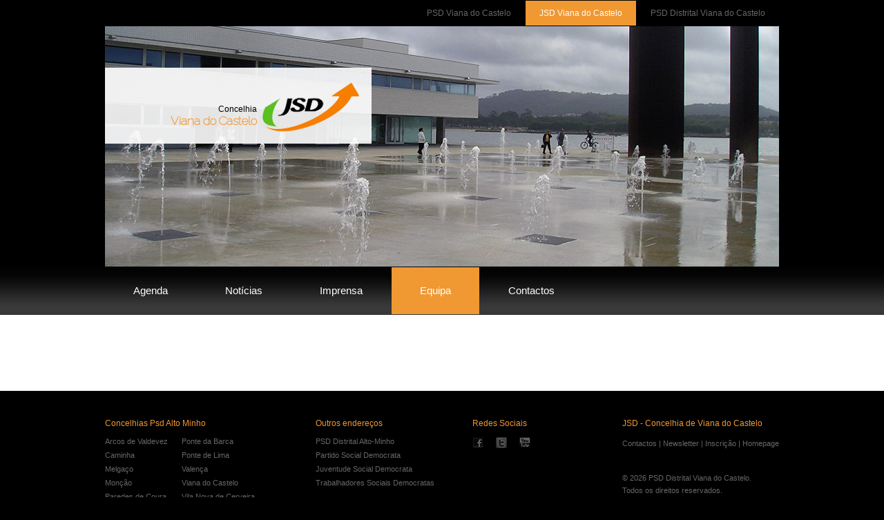

--- FILE ---
content_type: text/html; charset=UTF-8
request_url: https://jsdvianadocastelo.psdaltominho.com/equipa/
body_size: 2165
content:
<!DOCTYPE html PUBLIC "-//W3C//DTD XHTML 1.0 Transitional//EN" "https://www.w3.org/TR/xhtml1/DTD/xhtml1-transitional.dtd">
<html xmlns="https://www.w3.org/1999/xhtml">
<head>
    
  
    
    <meta http-equiv="Content-Type" content="text/html; charset=utf-8" />
    <meta http-equiv="Content-Language" content="pt" />
    <meta name="copyright" content="Copyright © - 2010 Semmais.com. Todos os direitos reservados">
    <meta name="revisit-after" content="10 days" />
    <meta name="keywords" content="" />
    
    
    
           <title>JSD Concelhia de Viana do Castelo</title>
    
    
    
    <meta property="og:title" content="JSD Concelhia de Viana do Castelo, Alto Minho" />
    <meta property="og:description" content="'A Democracia é difícil e exigente, mas dela não nos demitimos'. Francisco Sá Carneiro" />
    <meta property="og:image" content="https://www.psdaltominho.com/_concelhias_files/templates/images/layout/logo-jsd.png" />
    
    <meta name="description" content="JSD Concelhia de Viana do Castelo" />
    
        
    
    <meta property="fb:page_id" content="155609245518" />

    <link href="https://www.psdaltominho.com/_concelhias_files/templates/css/geral.css" rel="stylesheet" type="text/css" />
    <link href="https://www.psdaltominho.com/_concelhias_files/templates/css/custom-theme/jquery-ui-1.8.6.custom.css" rel="stylesheet" type="text/css"/>
    <link href="https://www.psdaltominho.com/_legislativas_files/templates/css/prettyPhoto.css" rel="stylesheet" type="text/css"/>
    
    <link href='https://fonts.googleapis.com/css?family=Raleway:100' rel='stylesheet' type='text/css'>

    
	<script>
		var idsite='20';
	</script>
    <script src="https://connect.facebook.net/pt_PT/all.js#xfbml=1"></script>
	
</head>

<body>
<a name="topo"></a>
<div id="header">
	<div id="topbar">
        <ul>
        <li><a href='http://vianadocastelo.psdaltominho.com' >PSD Viana do Castelo</a></li><li><a href='http://jsdvianadocastelo.psdaltominho.com' class='active'>JSD Viana do Castelo</a></li>            <li><a href='https://www.psdaltominho.com/'>PSD Distrital Viana do Castelo</a></li>
        </ul>
    </div>
    <div id="topimages">
        <a href='/'>
            <div id="logo">
        		<div id="logo-texto">Concelhia<br /><span class="big">Viana do Castelo</span></div>
                <img src="https://www.psdaltominho.com/_concelhias_files/templates/images/layout/logo-jsd.png" width="142" height="81" />
                <div class="bg-transparent"></div>
            </div>
        </a>
    	<ul>
        <li><img src="/images/slideshow/viana-do-castelo-biblioteca.jpg" class="active" style="display:block" width="976" height="348" /></li> <li><img src="/images/slideshow/santa-luzia.jpg"  width="976" height="348" /></li>         </ul>
    </div>
    <div id="menu">
    	<ul>
        <li><a href='/agenda/' class=' '  >Agenda</a></li><li><a href='/noticias/' class=' '  >Notícias</a></li><li><a href='/imprensa/' class=' '  >Imprensa</a></li><li><a href='/equipa/' class=' active'  >Equipa</a></li><li><a href='/contactos/' class=' '  >Contactos</a></li>        </ul>
    </div>
</div>

<div id="content">
	<div class="center">
    <!-- INICIO CONTEUDOS -->
    
<div><h1></h1><div style="height:20px" ></div><div></div></div>
<div style="height:40px"></div>


    <!-- FIM CONTEUDOS -->
    <div class="clear"></div>
    </div>
    
    
</div>

<div id="footer">
	<div class="center">
        <div id="concelhias">
            <h5>Concelhias Psd Alto Minho</h5>
            <ul>
                <li><a href="https://arcosdevaldevez.psdaltominho.com/">Arcos de Valdevez</a></li>
                <li><a href="https://caminha.psdaltominho.com/">Caminha</a></li>
                <li><a href="https://melgaco.psdaltominho.com/">Melgaço</a></li>
                <li><a href="https://moncao.psdaltominho.com/">Monção</a></li>
                <li><a href="https://paredesdecoura.psdaltominho.com/">Paredes de Coura</a></li>
            </ul>
            <ul>
                <li><a href="https://pontedabarca.psdaltominho.com/">Ponte da Barca</a></li>
                <li><a href="https://pontedelima.psdaltominho.com/">Ponte de Lima</a></li>
                <li><a href="https://valenca.psdaltominho.com/">Valença</a></li>
                <li><a href="https://vianadocastelo.psdaltominho.com/">Viana do Castelo</a></li>
                <li><a href="https://vilanovadecerveira.psdaltominho.com/">Vila Nova de Cerveira</a></li>
            </ul>
        </div>
        <div id="links">
            <h5>Outros endereços</h5>
            <ul>
                <li><a href="https://www.psdaltominho.com/" target="_blank">PSD Distrital Alto-Minho</a></li>
                <li><a href="https://www.psd.pt/" target="_blank">Partido Social Democrata</a></li>
                <li><a href="https://www.jsd.pt/" target="_blank">Juventude Social Democrata</a></li>
                <li><a href="https://www.tsdnacional.org/" target="_blank">Trabalhadores Sociais Democratas</a></li>
            </ul>
        </div>
        <div id="social">
            <h5>Redes Sociais</h5>		
            <p><a target="_blank" href='https://www.facebook.com/pages/PSD-Alto-Minho/191043837584493'><img src="https://www.psdaltominho.com/_concelhias_files/templates/images/layout/facebook-bw.jpg" width="16" height="16" /></a>
            
            <a  target="_blank" href='https://twitter.com/psdaltominho09'><img src="https://www.psdaltominho.com/_concelhias_files/templates/images/layout/twitter-bw.jpg" width="16" height="16"/></a>
            
            <a  target="_blank" href='https://www.youtube.com/psdaltominho'><img src="https://www.psdaltominho.com/_concelhias_files/templates/images/layout/youtube-bw.jpg" width="16" height="16"/></a>
            
            <br/>
            
        
            
            </p>
        </div>
        <div id="stayintouch">
            <h5>JSD - Concelhia de Viana do Castelo</h5>
            <p>
                   <a style='display:inline' href='/contactos/'>Contactos</a>  | <a style='display:inline' href='/newsletter/'>Newsletter</a>  | <a style='display:inline' href='/inscricao/'>Inscrição</a>  | <a style='display:inline' href='/'>Homepage</a>
            </p></li>
			<div class="clear"></div><br />
            <p>© 2026 PSD Distrital Viana do Castelo.<br/>Todos os direitos reservados.</p>
        </div>
    </div>
</div>

    <script src="https://ajax.googleapis.com/ajax/libs/jquery/1.5.0/jquery.min.js" type="text/javascript"></script>
    
    <script src="https://www.psdaltominho.com/_concelhias_files/templates/js/geral.js" type="text/javascript"></script>
 	<script src="https://www.psdaltominho.com/_concelhias_files/templates/js/jquery.corner.js" type="text/javascript"></script>
    <script type="text/javascript" src="https://www.psdaltominho.com/_concelhias_files/templates/js/jquery.lightbox-0.5.min.js"></script>
    <script type="text/javascript" src="https://www.psdaltominho.com/_concelhias_files/templates/js/jquery.prettyPhoto.js">
    </script>
    
        <script type="text/javascript">
	  var _gaq = _gaq || [];
	  _gaq.push(['_setAccount', 'UA-383388-26']);
	  _gaq.push(['_setAllowLinker', true]);
	  _gaq.push(['_setDomainName', '.psdaltominho.com']);
	  _gaq.push(['_trackPageview']);
	
	  (function() {
		var ga = document.createElement('script'); ga.type = 'text/javascript'; ga.async = true;
		ga.src = ('https:' == document.location.protocol ? 'https://ssl' : 'https://www') + '.google-analytics.com/ga.js';
		var s = document.getElementsByTagName('script')[0]; s.parentNode.insertBefore(ga, s);
	  })();
	</script>

    
</body>
</html>


--- FILE ---
content_type: text/css
request_url: https://www.psdaltominho.com/_concelhias_files/templates/css/geral.css
body_size: 3041
content:
@charset "utf-8";
/* CSS Document */
* { padding:0; margin:0; border:0; font-family:Verdana, Geneva, sans-serif; font-size:14px; color:#3d3d3d; }
body {background-color:#000}
.clear { clear:both;}
p {  line-height:18px; }
a:hover { color:#f09832}
a { color:#f09832; text-decoration:none}

#content { width:100%; background-color:#fff; min-width:976px}
.center {  width:976px; margin: 0px auto 0px auto; padding:30px 0 20px 0; position:relative }
h1 { color:#f09832;font-size:30px; font-family:'Raleway',Arial, Helvetica, sans-serif;  }

.underlineLink { text-decoration:underline}
.FBConnectButton_Text { font-family:Verdana, Geneva, sans-serif; font-size:10px; font-weight:100}
.shareFb {  bottom:8px; right:8px; position:absolute}
.share-fb {  bottom:8px; right:8px; position:absolute}
.share-fb:hover {
    color:#222;
}

.social { position:relative; padding:5px; background-color:#f1f1f1; width:710px;}

/* HEADER */
#header { width:100%; height:456px; background:  url(https://psdaltominho.com/images/layout/main-bg.jpg) repeat scroll 0 0; min-width:976px}
#topbar { height:38px; width:976px; margin:0 auto 0 auto; }
#topimages  { height:348px; width:976px; margin:0 auto 0 auto; background-color:#111; overflow:hidden }
#menu  { height:69px; width:976px; margin:1px auto 0 auto; overflow:hidden;}

#topbar ul { list-style: none outside none;float:right;}
#topbar ul li { float:left}
#topbar ul li  a { display:block;color:#666; height:36px; margin:1px 0px 1px 1px; padding:0 20px 0 20px; font-size:12px; line-height:36px; text-decoration:none }
#topbar ul li  a.active,  #topbar ul li  a:hover { color:#FFF;background:#f09832; }

#topimages { position:relative}
#topimages ul { list-style: none outside none; position:relative}
#topimages ul li img { position:absolute; top:0px; left:0px; display:none; }


#logo { width:386px; height:110px;  position:absolute; margin:60px 0 0 0;z-index:5; }
#logo img { position:absolute; top:17px; left:227px; z-index:7; }
#logo .bg-transparent { position:absolute; top:0px; left:0px;  width:386px; height:110px; background-color:#FFF;  z-index:6; filter:alpha(opacity=90); -moz-opacity:0.90;opacity:0.90;}
#logo-texto { position:absolute; top:53px; z-index:8; width:220px; text-align:right; font-size:12px; color:#000;}
#logo-texto .big { font-size:17px; color:#f09832; font-family:'Raleway',Arial, Helvetica, sans-serif; font-weight:bold; }

#menu ul { list-style: none outside none; width:976px  }
#menu ul li { float:left}
#menu ul li  a { display:block;color:#FFF; height:68px; margin:0px 1px 1px 0px; padding:0 41px 0 41px; font-size:15px; line-height:68px; text-decoration:none; }
#menu ul li  a.active,  #menu ul li  a:hover { background:#f09832; }
#menu ul li  a.last { width:100%; margin: 0 0 1px 0 }

/* FOOTER */
#footer { width:100%; background-color:#000; height:100px; padding: 10px 0px 10px 0; position:relative }
#footer  p {color:#666; font-size:11px}
h5 {color:#f09832;font-size:12px; font-weight:normal; display:block; padding:0px 0px 5px 0px }


#footer ul { list-style: none outside none;float:left; margin: 0px 20px 20px 0 }
#footer a { display:block; margin:8px 0 8px 0; text-decoration:none; color:#666; font-size:11px }
#footer a:hover { color:#f09832}
#stayintouch p { display:block; margin:8px 0 8px 0; text-decoration:none; color:#666; font-size:11px }
#concelhias { position: absolute; left:0px}
#links { position: absolute; left: 305px}
#social a { display:inline}
#social { position: absolute; left:532px}
#social img { padding:0 15px 0 0; border:0}
#social p { display:block; margin:8px 0 8px 0; text-decoration:none; color:#666; font-size:11px }
#stayintouch { position: absolute; right:0px}

/* homepage */
#home-right {width:265px; float:right; margin:0; padding:0}
.destaque {width:235px;background-color:#eeeeee; padding:15px; font-size:12px; margin:15px 0 0 0} 
.facebook {background-color:#e8eaf2 !important; color:#395999; }
.concelhias a{ color:#000; font-size:12px; line-height:18px}
.concelhias a:hover{ color:#f09832}
#home-agenda {width:235px;  background-color:#eeeeee; padding:15px; font-size:12px; margin:15px 0 0 0  }
#home-agenda a { display:block; text-align:right}
#home-agenda p a { display:inline; font-size:12px}
#home-agenda b, #home-agenda p { font-size:12px; line-height:18px;}
#home-noticias { width:670px; float:left; padding:0px 0 15px 0px }
#home-noticias ul { list-style: none outside none;}
#home-noticias li { display:block; padding:0 0 20px 0; clear:both;  }
#home-noticias .noticia-thumb { width:226px; height:112px; display:block; background-color:#f2f2f2; float:left}
#home-noticias .texto { float:left; width:415px; margin:0 0 0 20px; }
.titulo { font-weight:bold; font-size:14px; line-height:15px;   display:block; padding-bottom:10px; margin:0x}
#home-noticias .data {color:#999; font-size:12px; padding:0 0 10px 0; display:block}
#home-noticias .separador {border-bottom:#f0f0f0 solid 1px; padding:10px 0px}

#home-noticias .texto a  {  color:#FFF; background:#f09832; padding: 4px 10px; text-decoration:none}
#home-noticias .texto a:hover  {  background:#000; color:#f09832}

#home-noticias .texto p a { color:#f09832; background:#FFF; padding: 0px; text-decoration:none }
#home-noticias .texto p a:hover  {  background:#fff; color:#333}

#mais-noticias { margin:0 0 0 0px; }
#mais-noticias ul { list-style: none outside none;}
#mais-noticias li { display:block; padding:0 0 0px 0; clear:both;  }
#mais-noticias li a { text-decoration:none;}

/* noticias */
.lermais { color:#FFF; background:#f09832; padding: 4px 10px; text-decoration:none; display:inline }
.lermais:hover { background:#000; color:#f09832; }
.artigo {width:720px; float:right}
.artigo .data {color:#999; font-size:12px}
.artigo .descricao {padding:10px 0 0 0}
.artigo .desenvolvimento { padding:0px; margin:0px;}
.desenvolvimento p { padding-top:12px}
.linha-separadora {border-top:#f09832 solid 1px; margin:15px 0px; clear:both}
/*  */

.imagethumb {width:226px; height:112px; display:block; background-color:#eee; float:left; border:0; overflow:hidden; position:relative }
.imagethumb img { top:0px; left:0px; margin:4px; border: #ddd solid 1px; position:absolute; z-index:1 }
.magnify {  bottom:10px; right:10px; background-image:url(https://www.psdaltominho.com/_concelhias_files/templates/images/layout/magnify.png); width:15px; height:15px; overflow:hidden; z-index:2; position:absolute;}
.youtubeplay {  bottom:10px; right:10px; background-image:url(https://www.psdaltominho.com/_concelhias_files/templates/images/layout/youtube-play-button.png); width:36px; height:26px; overflow:hidden; z-index:2; position:absolute;}

#paginador {background-color:#f09832; padding: 7px 10px;margin:20px 0 0 0; color:#FFF; font-size:12px}
#paginador a {color:#FFF; display:inline-block; padding:0px 2px; font-size:12px}
#paginador a:hover {color:#000}
#paginador a.active {color:#000;}

/*  */
.pessoa {clear:both}
.pessoa .imagethumb {width:150px; height:150px; display:block; background-color:#f2f2f2; float:left;  border:0; overflow:hidden; position:relative }
.pessoa .imagethumb img { top:0px; left:0px; margin:4px; border: #ddd solid 1px; position:absolute; z-index:1 }
.pessoa .detalhes {width:796px; float:right;}
.pessoa .cargo { color:#999; font-size:12px}
.pessoa .nome {padding:10px 0 0 0}

/* agenda */
.calendarEventDetails {border-bottom:#f09832 solid 1px;border-top:#f09832 solid 1px; margin:20px 0px; padding:4px 0px; clear:both; width:100% }
.calendarEventDetails .title { padding:0px; margin:0px; color:#f09832; font-size:14px; font-weight:bold}
.calendarEventDetails .info { padding:0px; margin:0px; font-size:10px; color:#999;}
.calendarEventDetails .details { font-style:italic; font-size:10px;}


#agendaLeft {width:270px; float:left}
#agendaRight {float:right; width:673px}
.eventoBlock {clear:both}
.eventoBlock .data {width:70px; float:left; text-align:center}
.eventoBlock .desc {width:603px; float:right}
.eventoBlock .desc .dataextenso {color:#999; font-size:12px; display:block; padding-bottom:6px}
.eventoBlock .desc .texto {padding:5px 0 0 0}
/**
 * jQuery lightBox plugin
 * This jQuery plugin was inspired and based on Lightbox 2 by Lokesh Dhakar (https://www.huddletogether.com/projects/lightbox2/)
 * and adapted to me for use like a plugin from jQuery.
 * @name jquery-lightbox-0.5.css
 * @author Leandro Vieira Pinho - https://leandrovieira.com
 * @version 0.5
 * @date April 11, 2008
 * @category jQuery plugin
 * @copyright (c) 2008 Leandro Vieira Pinho (leandrovieira.com)
 * @license CCAttribution-ShareAlike 2.5 Brazil - https://creativecommons.org/licenses/by-sa/2.5/br/deed.en_US
 * @example Visit https://leandrovieira.com/projects/jquery/lightbox/ for more informations about this jQuery plugin
 */
#jquery-overlay {
	position: absolute;
	top: 0;
	left: 0;
	z-index: 90;
	width: 100%;
	height: 500px;
}
#jquery-lightbox {
	position: absolute;
	top: 0;
	left: 0;
	width: 100%;
	z-index: 100;
	text-align: center;
	line-height: 0;
}
#jquery-lightbox a img { border: none; }
#lightbox-container-image-box {
	position: relative;
	background-color: #fff;
	width: 250px;
	height: 250px;
	margin: 0 auto;
}
#lightbox-container-image { padding: 10px; }
#lightbox-loading {
	position: absolute;
	top: 40%;
	left: 0%;
	height: 25%;
	width: 100%;
	text-align: center;
	line-height: 0;
}
#lightbox-nav {
	position: absolute;
	top: 0;
	left: 0;
	height: 100%;
	width: 100%;
	z-index: 10;
}
#lightbox-container-image-box > #lightbox-nav { left: 0; }
#lightbox-nav a { outline: none;}
#lightbox-nav-btnPrev, #lightbox-nav-btnNext {
	width: 49%;
	height: 100%;
	zoom: 1;
	display: block;
}
#lightbox-nav-btnPrev { 
	left: 0; 
	float: left;
	visibility:hidden;
}
#lightbox-nav-btnNext { 
	right: 0; 
	float: right;
	visibility:hidden;
}
#lightbox-container-image-data-box {
	font: 10px Verdana, Helvetica, sans-serif;
	background-color: #fff;
	margin: 0 auto;
	line-height: 1.4em;
	overflow: auto;
	width: 100%;
	padding: 0 10px 0;
}
#lightbox-container-image-data {
	padding: 0 10px; 
	color: #666; 
}
#lightbox-container-image-data #lightbox-image-details { 
	width: 70%; 
	float: left; 
	text-align: left; 
}	
#lightbox-image-details-caption { font-weight: bold;font: 14px Verdana, Helvetica, sans-serif; color: #f09832 }
#lightbox-image-details-currentNumber {
	display: block; 
	clear: left; 
	padding-bottom: 1.0em;	
	font: 10px Verdana, Helvetica, sans-serif;
	visibility:hidden;
}			
#lightbox-secNav-btnClose {
	width: 66px; 
	float: right;
	padding-bottom: 0.7em;	
}




/* multimédia */
#listagemOutrasGalerias { list-style: none outside none; position:relative; width:950px}
#listagemOutrasGalerias  li { float:left; position:relative; display:block; width:290px; margin-top:10px; padding-left:25px; text-transform:uppercase; background-image:url(/_concelhias_files/templates/images/layout/galerias-icon.png); background-repeat:no-repeat; background-position:0px 2px}

.galleryThumb { margin:0 0 30px 30px; padding:2px; display:block; background-color:#EEE; width:160px; height:120px; overflow:hidden; float:left; position:relative} 

.galleryThumb:hover {  background-color:#333;}
.youtubeplay {  bottom:10px; right:10px; background-image:url(https://www.psdaltominho.com/_portal_files/templates/images/layout/youtube-play-button.png); width:36px; height:26px; overflow:hidden; z-index:2; position:absolute;}






--- FILE ---
content_type: application/javascript
request_url: https://www.psdaltominho.com/_concelhias_files/templates/js/geral.js
body_size: 905
content:
// JavaScript Document
(function($) 
{
	$("#topimages img not:(#topimages img.active)").fadeOut(0).css("left","-976px");
    $(function()
	{
		setInterval("changeHeaderImage();", 5000);
	});
	
	
	



})(jQuery);


$(document).ready(function() {
		$(".roundCorner6").corner("6px");
	
		    /*$(".lermais").click(function()
								 {
	
									
									$(this).css("display","none");
									$(this).next().css("display","block");
									 return false;
								 }
								 );*/
		
	   $('a.imagezoom').lightBox({
		overlayBgColor: '#000',
		overlayOpacity: 0.70,
		imageLoading: 'https://psdaltominho.com/_concelhias_files/templates/images/layout/lightbox/loading.gif',
		imageBtnClose: 'https://psdaltominho.com/_concelhias_files/templates/images/layout/lightbox/close.gif',
		imageBtnPrev: 'https://psdaltominho.com/_concelhias_files/templates/images/layout/lightbox/prev.gif',
		imageBtnNext: 'https://psdaltominho.com/_concelhias_files/templates/images/layout/lightbox/next.gif',
		containerResizeSpeed: 300,
		txtImage: 'Imagem',
		txtOf: 'de',
		fixedNavigation:true
	   });
	   $('a.imagezoom').prepend("<div class='magnify'></div>");
	   $('a.youtube').prepend("<div class='youtubeplay'></div>");
		
	$("a[rel^='video']").prettyPhoto({show_title: false/*,theme: 'default',  light_rounded / dark_rounded / light_square / dark_square / facebook */});
	   $("a.share-fb").click( function(e){
        e.preventDefault();
        window.open(
          'https://www.facebook.com/sharer/sharer.php?u='+encodeURIComponent($(this).attr("href")), 
          'facebook-share-dialog', 
          'width=626,height=436'); 
      
    });
		
});
function changeHeaderImage()
{
	var actual=0;
	var proxima=1;
	var i=0;
	$("#topimages img").each(function() {
		if ($(this).hasClass('active'))
		{
			actual=i;
		}else i++;

	});
	
	if ((actual)<$("#topimages img").length-1)
		proxima=actual+1;
		
	$("#topimages img.active").css({"z-index":"2"}).animate({left: '976px'}, 900, function()
													  {
														  $(this).removeClass("active");
														  $(this).fadeOut(0);
													  });
	$("#topimages img:eq("+proxima+")").addClass("active").fadeIn(0).css({"left":"-976px", "z-index":"3"}).animate({left: '0px'}, 600);
}